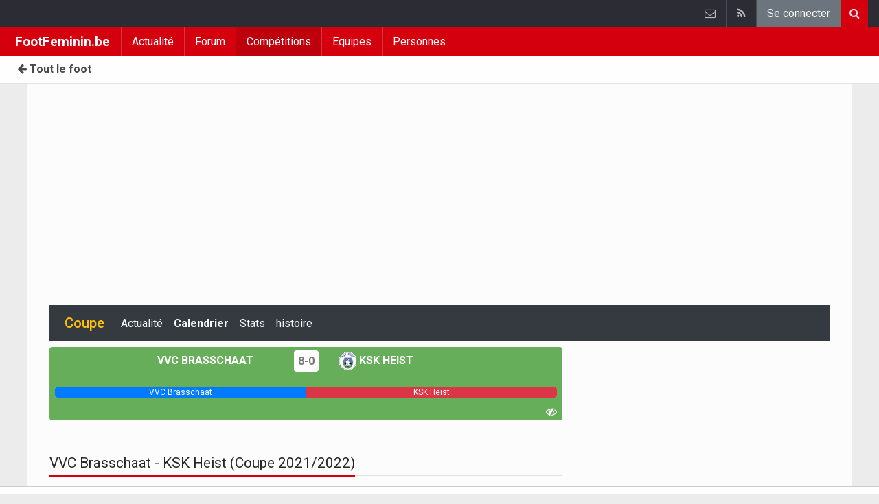

--- FILE ---
content_type: text/html; charset=UTF-8
request_url: https://www.footfeminin.be/belgique/femmes-coupe/2021-2022/calendrier/troisieme-tour/vvc-brasschaat-feminin/ksk-heist-feminin
body_size: 7292
content:
	<!doctype html>
<html lang="fr" class="no-js">
		<head>
		<meta charset="utf-8">
		<meta http-equiv="X-UA-Compatible" content="IE=edge">
		<meta name="viewport" content="width=device-width, initial-scale=1, shrink-to-fit=no">

		<title>VVC Brasschaat - KSK Heist (Coupe 2021/2022) | FootFeminin.be</title>

		<link rel="alternate" href="https://www.vrouwenvoetbalkrant.be/belgie/dames-beker/2021-2022/kalender/ronde-3/vvc-brasschaat-vrouwen/ksk-heist-vrouwen" hreflang="nl-be" />				<link rel="alternate" type="application/rss+xml" href="/">
		<meta name="title" content="VVC Brasschaat - KSK Heist (Coupe 2021/2022) | FootFeminin.be" />
		<meta name="description" content="Rencontre du Troisième tour en Coupe 2021/2022 entre VVC Brasschaat et KSK Heist." />
		<meta name="keywords" content="" />
		<meta name="robots" content="index,follow" />
		<meta name="copyright" content="Copyright 2016-2026 www.footfeminin.be" />
		<meta name="language" content="fr" />

		        <link rel="preconnect" href="https://fonts.googleapis.com">
        <link rel="preconnect" href="https://fonts.gstatic.com" crossorigin>
        <link rel="preconnect" href="https://www.googletagmanager.com" />

        <link rel="dns-prefetch" href="https://fonts.googleapis.com" />
        <link rel="dns-prefetch" href="https://fonts.gstatic.com" />
        <link rel="dns-prefetch" href="https://www.googletagmanager.com" />
        <link rel="preload" href="https://www.sportid.be/css/top-20250311.min.css" as="style">
        <link rel="preload" href="https://fonts.googleapis.com/css2?family=Roboto+Slab:ital,wght@0,300;0,400;0,500;0,600;0,700;1,400&family=Roboto:ital,wght@0,300;0,400;0,500;0,600;0,700;1,400&display=swap" as="font" crossorigin>
        
						<link rel="apple-touch-icon" sizes="180x180" href="https://www.sportid.be/images/icons/soccer/apple-touch-icon.png">
        <link rel="icon" type="image/png" sizes="32x32" href="https://www.sportid.be/images/icons/soccer/favicon-32x32.png">
        <link rel="icon" type="image/png" sizes="16x16" href="https://www.sportid.be/images/icons/soccer/favicon-16x16.png">
        <link rel="manifest" href="https://www.sportid.be/images/icons/soccer/site.webmanifest">
                <link rel="shortcut icon" href="https://www.sportid.be/images/icons/soccer/favicon.ico">
        <meta name="msapplication-TileColor" content="#d4000e">
        <meta name="msapplication-config" content="https://www.sportid.be/images/icons/soccer/browserconfig.xml">
        <meta name="theme-color" content="#ffffff">
		
				                                            		<link rel="canonical" href="https://www.footfeminin.be/belgique/femmes-coupe/2021-2022/calendrier/troisieme-tour/vvc-brasschaat-feminin/ksk-heist-feminin">
								<meta property="og:title" content="VVC Brasschaat - KSK Heist (Coupe 2021/2022)" />
		<meta property="og:description" content="Rencontre du Troisième tour en Coupe 2021/2022 entre VVC Brasschaat et KSK Heist." />
		<meta property="og:url" content="https://www.footfeminin.be/belgique/femmes-coupe/2021-2022/calendrier/troisieme-tour/vvc-brasschaat-feminin/ksk-heist-feminin" />
														<meta property="og:image" content="https://www.footfeminin.be/media/cache/large/images/sport/other/2019/04/16/sportsactube.webp" />
		<link rel="image_src" type="image/jpeg" href="https://www.footfeminin.be/media/cache/large/images/sport/other/2019/04/16/sportsactube.webp" />
				<meta property="og:site_name" content="FootFeminin.be" />
		<meta property="fb:app_id" content="66473854045" />
		    						
		        <meta property="og:type" content="website" />
        
                <meta name="twitter:card" content="summary_large_image">
                <meta name="twitter:title" content="VVC Brasschaat - KSK Heist (Coupe 2021/2022)">
        <meta name="twitter:description" content="Rencontre du Troisième tour en Coupe 2021/2022 entre VVC Brasschaat et KSK Heist.">
        <meta name="twitter:image" content="https://www.footfeminin.be/media/cache/large/images/sport/other/2019/04/16/sportsactube.webp">
		<link href="https://fonts.googleapis.com/css2?family=Roboto+Slab:ital,wght@0,300;0,400;0,500;0,600;0,700;1,400&family=Roboto:ital,wght@0,300;0,400;0,500;0,600;0,700;1,400&display=swap" rel="stylesheet">
		<!-- Bootstrap core CSS -->
		            <link href="https://www.sportid.be/css/top-20250311.min.css" rel="stylesheet">
		
		
        		
        		
		<script type="text/javascript">
 window.dataLayer = window.dataLayer || [];
 
 dataLayer.push({'loggedIn':'false',});
 (function(w,d,s,l,i){w[l]=w[l]||[];w[l].push({'gtm.start':
 new Date().getTime(),event:'gtm.js'});var f=d.getElementsByTagName(s)[0],
 j=d.createElement(s),dl=l!='dataLayer'?'&l='+l:'';j.async=true;j.src=
 'https://www.googletagmanager.com/gtm.js?id='+i+dl;f.parentNode.insertBefore(j,f);
 })(window,document,'script','dataLayer','GTM-FBT8');
 </script><script async src="https://tags.refinery89.com/vrouwenvoetbalkrantbe.js"></script>
		<!-- HTML5 shim and Respond.js for IE8 support of HTML5 elements and media queries -->
		<!--[if lt IE 9]>
			<script src="https://oss.maxcdn.com/html5shiv/3.7.3/html5shiv.min.js"></script>
			<script src="https://oss.maxcdn.com/respond/1.4.2/respond.min.js"></script>
		<![endif]-->

		<script>document.documentElement.classList.remove("no-js");</script>
	</head>


	<body>
<noscript><iframe src="https://www.googletagmanager.com/ns.html?id=GTM-FBT8" height="0" width="0" style="display:none;visibility:hidden"></iframe></noscript>
<div id="wrapper" data-color="red">
		<header id="header">
    		<!-- Begin .top-menu -->
    		    		<nav id="top-menu" class="navbar navbar-expand navbar-dark">
    			<div class="container">
        			<ul class="navbar-nav mr-auto">
    			                			</ul>
        			<ul class="navbar-nav my-2 my-md-0 social-icons hovercolored">
        				        				        				                        
        				<li class="nav-item pinterest d-none d-sm-block"><a class="nav-link" href="//www.sportsactu.be/contact" title="Contactez nous"><i class="fa fa-envelope-o"></i></a></li>
        				<li class="nav-item rss d-none d-sm-block"><a class="nav-link" href="/" title="RSS Feed"><i class="fa fa-rss"></i></a></li>        				        				<li class="nav-item"><a class="nav-link bg-secondary text-light" rel="nofollow" href="//www.sportid.be/fr/inscrire?continue=https://www.footfeminin.be/belgique/femmes-coupe/2021-2022/calendrier/troisieme-tour/vvc-brasschaat-feminin/ksk-heist-feminin">Se connecter</a></li>
        				        			</ul>
        			        			<form class="form-inline d-none d-md-block" method="get" action="/chercher">
        				<div class="search-container">
        					<div class="search-icon-btn"> <span style="cursor:pointer"><i class="fa fa-search"></i></span> </div>
        					<div class="search-input">
        						<input type="search" name="q" class="form-control search-bar" placeholder="Chercher..." title="Chercher"/>
        					</div>
        				</div>
        			</form>
        			    			</div>
    		</nav>
    		    		    			</header>
	<div class="clearfix"></div>
	<nav id="main-menu" class="navbar sticky-top navbar-expand-md navbar-dark">
		<div class="container">
																																													<a class="navbar-brand" href="/">FootFeminin.be</a>
			<button class="navbar-toggler" type="button" data-toggle="collapse" data-target="#navbarMainMenu" aria-controls="navbarMainMenu" aria-expanded="false">
				<span class="navbar-toggler-icon"></span>
			</button>
			<div class="collapse navbar-collapse" id="navbarMainMenu">
    			<ul class="nav navbar-nav">
    				    				    				    				    				        				                                                                                                                                                                                                				<li class="nav-item "><a class="nav-link" href="/news" title="Actualité">Actualité</a></li>
    				    				    				    				        				                                                                            				<li class="nav-item "><a class="nav-link" href="/forum" title="Forum">Forum</a></li>
    				    				    				    				        				                                                                            				<li class="nav-item active"><a class="nav-link" href="/competitions" title="Compétitions">Compétitions</a></li>
    				    				    				    				        				                                                                            				<li class="nav-item "><a class="nav-link" href="/equipes" title="Equipes">Equipes</a></li>
    				    				    				    				        				                                                                            				<li class="nav-item "><a class="nav-link" href="/personnes" title="Personnes">Personnes</a></li>
    				    				    				    				<li class="nav-item d-md-none "><a class="nav-link" href="/chercher">Chercher</a></li>    				<li class="nav-item d-md-none "><a class="nav-link" href="//www.sportsactu.be/contact">Contactez nous</a></li>
    				    			</ul>
    		</div>
		</div>
	</nav>
	<nav id="second-menu" class="navbar navbar-expand navbar-light">
		<div class="container">
			<ul class="nav navbar-nav">
																				    				<li><a href="//www.walfoot.be/"><span class="fa fa-arrow-left"></span> Tout le foot</a></li>
				    															</ul>
                                        	</div>
    </nav>
		<!--========== END #HEADER ==========-->
	<!--========== BEGIN #MAIN-SECTION ==========-->
	<section id="main-section">
	    		<div class="container">
		    					    		        					<div id="leaderboard_top" class="leaderboard text-center" style="min-height:250px;"></div>		</div>
                <section class="module">
	<div class="container">
		<div class="row">
			<div class="col-12">
    <nav class="navbar navbar-expand-lg navbar-dark bg-dark">
    	<a class="navbar-brand text-warning" href="/belgique/femmes-coupe">
    	        		<span class="h1 mb-0">Coupe</span>
    	</a>
    	<button class="navbar-toggler" type="button" data-toggle="collapse" data-target="#navbarNavDropdown" aria-controls="navbarNavDropdown" aria-expanded="false" aria-label="Toggle navigation">
    		<span class="navbar-toggler-icon"></span>
    	</button>
            	<div class="collapse navbar-collapse" id="navbarNavDropdown">
    		<ul class="navbar-nav mr-auto">
								    			<li class="nav-item"><a class="nav-link text-light" href="/belgique/femmes-coupe/news">Actualité</a></li>
    			    			    			    			<li class="nav-item"><a class="nav-link text-light font-weight-bold" href="/belgique/femmes-coupe/calendrier">Calendrier</a></li>
    			    			    			    			    			<li class="nav-item"><a class="nav-link text-light" href="/belgique/femmes-coupe/statistiques">Stats</a></li>
    			    			    			<li class="nav-item"><a class="nav-link text-light" href="/belgique/femmes-coupe/histoire">histoire</a></li>
    			
    			    		    		    
    			    		</ul>
    		    	</div>
    </nav>
</div>
			<div class="col-md-8 col-lg-8">
			                                        <div id="placard" class="match-placard my-2 p-2 rounded" style="position:relative;background-color:#67AE5B;color:#fff;">
	<span id="placard_only">
        <div class="row" style="max-height:52px">
	<div class="col text-right">
	    <a class="text-white font-weight-bold text-uppercase" href="/belgique/vvc-brasschaat/vvc-brasschaat-feminin">VVC Brasschaat <img class="teamlogo_small d-none d-sm-inline-block" height="25" width="25" src="https://www.sportid.be/images/soccer/teams/blank.png" alt="VVC Brasschaat" title="VVC Brasschaat" /></a>
	</div>
	<div class="col-auto text-center align-middle" style="white-space:nowrap;">
		<span class="align-middle">
						    			<a href="/belgique/femmes-coupe/2021-2022/calendrier/troisieme-tour/vvc-brasschaat-feminin/ksk-heist-feminin" class="align-middle rounded" style="background: #fff;padding:6px;font-weight:bold;">
				8-0
			</a>
			    								</span>
	</div>
	<div class="col text-left">
	    <a class="text-white font-weight-bold text-uppercase" href="/belgique/ksk-heist/ksk-heist-feminin"><img class="teamlogo_small d-none d-sm-inline-block" height="25" width="25" src="https://www.sportid.be/images/soccer/teams/kskheist.png" alt="KSK Heist" title="KSK Heist" /> KSK Heist</a>
	</div>
</div>
<div class="spacer"></div>
<div class="progress">
		<div id="progress_home" class="progress-bar bg-primary" role="progressbar" style="width: 50%;" aria-valuenow="50" aria-valuemin="0" aria-valuemax="100"><span id="support_hometeam_short" class="d-none"></span><span id="support_hometeam_long" class="">VVC Brasschaat</span></div>
	<div id="progress_away" class="progress-bar bg-danger" role="progressbar" style="width: 50%;" aria-valuenow="50" aria-valuemin="0" aria-valuemax="100"><span id="support_awayteam_short" class="d-none"></span><span id="support_awayteam_long" class="">KSK Heist</span></div>
	</div>
<div class="spacer"></div>

    </span>
    <div style="position:absolute;bottom:2px;left:0;">
    	    	    	
    	    		</div>
    <div style="position:absolute;bottom:2px;right:0;">
    	    	<a id="following_stadium" class="following float-right text-white mr-2 d-none" href="#"><img src="https://www.sportid.be/images/site/icons/stadium.png" height="16" width="22"/></a>
    	<a id="following_tv" class="following float-right text-white mr-2 d-none" href="#"><span class="fa fa-television"></span></a>
    	<a id="following_radio" class="following float-right text-white mr-2 d-none" href="#"><span class="fa fa-volume-up"></span></a>
    	    	<a id="following_no" class="following float-right text-white mr-2" href="#"><span class="fa fa-eye-slash"></span></a>
    	
    	    	    	
    	    		</div>
</div>


                
                <div class="accordion" id="matchWidget">
					</div>
<div class="spacer"></div>




                                	                <div class="title-underline mt-3">
                	<h1>VVC Brasschaat - KSK Heist (Coupe 2021/2022)</h1>
                </div>
                <p>Rencontre du Troisième tour en Coupe 2021/2022 entre VVC Brasschaat et KSK Heist.</p>
                                		<ul class="nav nav-tabs nav-tabs-solid nav-fill" role="tablist">
	<li role="presentation" class="nav-item">
				<a class="nav-link active" id="overview-tab" data-toggle="tab" href="#overview" role="tab" aria-controls="match-content" aria-selected="false">
			<span class="fa fa-file-text-o"></span> Résumé
		</a>
			</li>
	    	<li role="presentation" class="nav-item">
		<a class="nav-link" href="/belgique/femmes-coupe/2021-2022/calendrier/troisieme-tour/vvc-brasschaat-feminin/ksk-heist-feminin/presentation">
			<span class="fa fa-handshake-o"></span>
					</a>
	</li>
		            </ul>

<table class="table table-sm table-striped">
	<tr>
		<td class="text-right"><strong>Date:</strong></td>
		<td>21/08/2021 16:00</td>
	</tr>
	<tr>
		<td class="text-right"><strong>Compétition:</strong></td>
		<td><a href="/belgique/femmes-coupe">Coupe</a></td>
	</tr>
	<tr>
		<td class="text-right"><strong>journée:</strong></td>
		<td><a href="/belgique/femmes-coupe/histoire/2021-2022/matches">Troisième tour</a></td>
	</tr>
	</table>


                                <div class="spacer"></div>

                <div class="tab-content" id="matchContent">
                                    	<div class="tab-pane fade show active" id="overview" role="tabpanel" aria-labelledby="overview-tab">
                    		
						
				    				
					</div>
                </div>

			</div>
			<div class="col-md-4 col-lg-4">
				<div id="imu" class="imu text-center" style="min-height:600px;"></div>				<div class="title-block">
	<h3>Coupe</h3>
</div>
<div class="card">
	<div class="table-responsive">
	<table class="table table-sm">
        	<thead>
        		<tr class="bg-dark text-white">
        			<th colspan="3">
        				&nbsp;<strong>Troisième tour</strong>
        				        			</th>
        		</tr>
        	</thead>
        	                    	                                	<tr class="">
        		<td class="text-right font-weight-bold">
        			            	    <a href="/belgique/zulte-waregem/zulte-waregem-feminin-b">Zulte Waregem <img class="teamlogo_small" height="25" width="25" src="https://www.sportid.be/images/soccer/teams/zultewaregem.png" alt="Zulte Waregem" title="Zulte Waregem" /></a>
            	                	</td>
        		<td class="text-center" style="width:40px;">
	                            			            			                			<a href="//www.walfoot.be/belgique/femmes-coupe/2021-2022/calendrier/troisieme-tour/zulte-waregem-feminin-b/vc-moldavo2" style="background: #fff;color:#000;padding:6px;white-space: nowrap;">
            				4-1
            			</a>
            			                			                	        		</td>
        		<td class="text-left">
        			            	    <a href="/belgique/vc-moldavo2/vc-moldavo2"><img class="teamlogo_small" height="25" width="25" src="https://www.sportid.be/images/soccer/teams/blank.png" alt="VC Moldavo" title="VC Moldavo" /> VC Moldavo</a>
            	            		</td>
        	</tr>
        	        	                                	<tr class="">
        		<td class="text-right font-weight-bold">
        			            	    <a href="/belgique/dames-ohl/dames-ohl-b">Dames OHL <img class="teamlogo_small" height="25" width="25" src="https://www.sportid.be/images/soccer/teams/ohl.png" alt="Dames OHL" title="Dames OHL" /></a>
            	                	</td>
        		<td class="text-center" style="width:40px;">
	                            			            			                			<a href="//www.walfoot.be/belgique/femmes-coupe/2021-2022/calendrier/troisieme-tour/dames-ohl-b/olympic-charleroi-feminin" style="background: #fff;color:#000;padding:6px;white-space: nowrap;">
            				10-0
            			</a>
            			                			                	        		</td>
        		<td class="text-left">
        			            	    <a href="/belgique/olympic-charleroi/olympic-charleroi-feminin"><img class="teamlogo_small" height="25" width="25" src="https://www.sportid.be/images/soccer/teams/olympic-charleroi.webp" alt="Olympic Charleroi" title="Olympic Charleroi" /> Olympic Charleroi</a>
            	            		</td>
        	</tr>
        	        	                                	<tr class="">
        		<td class="text-right">
        			            	    <a href="/belgique/fc-alken/fc-alken-feminin">FC Alken <img class="teamlogo_small" height="25" width="25" src="https://www.sportid.be/images/soccer/teams/blank.png" alt="FC Alken" title="FC Alken" /></a>
            	                	</td>
        		<td class="text-center" style="width:40px;">
	                            			            			                			<a href="//www.walfoot.be/belgique/femmes-coupe/2021-2022/calendrier/troisieme-tour/fc-alken-feminin/kontich-fc-feminin" style="background: #fff;color:#000;padding:6px;white-space: nowrap;">
            				1-7
            			</a>
            			                			                	        		</td>
        		<td class="text-left font-weight-bold">
        			            	    <a href="/belgique/kontich-fc/kontich-fc-feminin"><img class="teamlogo_small" height="25" width="25" src="https://www.sportid.be/images/soccer/teams/blank.png" alt="Kontich FC" title="Kontich FC" /> Kontich FC</a>
            	            		</td>
        	</tr>
        	        	                                	<tr class="">
        		<td class="text-right">
        			            	    <a href="/belgique/anderlecht/anderlecht-feminin-b">Anderlecht <img class="teamlogo_small" height="25" width="25" src="https://www.sportid.be/images/soccer/teams/anderlecht.png" alt="Anderlecht" title="Anderlecht" /></a>
            	                	</td>
        		<td class="text-center" style="width:40px;">
	                            			            			                			<a href="//www.walfoot.be/belgique/femmes-coupe/2021-2022/calendrier/troisieme-tour/anderlecht-feminin-b/standard-de-liege-section-feminine-feminin-c" style="background: #fff;color:#000;padding:6px;white-space: nowrap;">
            				1-2
            			</a>
            			                			                	        		</td>
        		<td class="text-left font-weight-bold">
        			            	    <a href="/belgique/standard-de-liege-section-feminine/standard-de-liege-section-feminine-feminin-c"><img class="teamlogo_small" height="25" width="25" src="https://www.sportid.be/images/soccer/teams/standard.png" alt="Standard de Liège section féminine" title="Standard de Liège section féminine" /> Standard de Liège section féminine</a>
            	            		</td>
        	</tr>
        	        	                                	<tr class="">
        		<td class="text-right">
        			            	    <a href="/belgique/fc-bruges/club-brugge-feminin-b">Club Brugge <img class="teamlogo_small" height="25" width="25" src="https://www.sportid.be/images/soccer/teams/clubbrugge.png" alt="Club Brugge" title="Club Brugge" /></a>
            	                	</td>
        		<td class="text-center" style="width:40px;">
	                            			            			                			<a href="//www.walfoot.be/belgique/femmes-coupe/2021-2022/calendrier/troisieme-tour/club-brugge-feminin-b/la-gantoise-feminin-b" style="background: #fff;color:#000;padding:6px;white-space: nowrap;">
            				0-6
            			</a>
            			                			                	        		</td>
        		<td class="text-left font-weight-bold">
        			            	    <a href="/belgique/la-gantoise/la-gantoise-feminin-b"><img class="teamlogo_small" height="25" width="25" src="https://www.sportid.be/images/soccer/teams/aagent.png" alt="La Gantoise" title="La Gantoise" /> La Gantoise</a>
            	            		</td>
        	</tr>
        	        	                                	<tr class="">
        		<td class="text-right">
        			            	    <a href="/belgique/rus-loyers/rus-loyers-feminin">R.U.S. Loyers <img class="teamlogo_small" height="25" width="25" src="https://www.sportid.be/images/soccer/teams/blank.png" alt="R.U.S. Loyers" title="R.U.S. Loyers" /></a>
            	                	</td>
        		<td class="text-center" style="width:40px;">
	                            			            			                			<a href="//www.walfoot.be/belgique/femmes-coupe/2021-2022/calendrier/troisieme-tour/rus-loyers-feminin/ase-chastre-women" style="background: #fff;color:#000;padding:6px;white-space: nowrap;">
            				1-3
            			</a>
            			                			                	        		</td>
        		<td class="text-left font-weight-bold">
        			            	    <a href="/belgique/ase-chastre/ase-chastre-women"><img class="teamlogo_small" height="25" width="25" src="https://www.sportid.be/images/soccer/teams/blank.png" alt="ASE Chastre" title="ASE Chastre" /> ASE Chastre</a>
            	            		</td>
        	</tr>
        	        	                                	<tr class="">
        		<td class="text-right font-weight-bold">
        			            	    <a href="/belgique/sibret/sibret-feminin">Sibret <img class="teamlogo_small" height="25" width="25" src="https://www.sportid.be/images/soccer/teams/blank.png" alt="Sibret" title="Sibret" /></a>
            	                	</td>
        		<td class="text-center" style="width:40px;">
	                            			            			                			<a href="//www.walfoot.be/belgique/femmes-coupe/2021-2022/calendrier/troisieme-tour/sibret-feminin/aywaille" style="background: #fff;color:#000;padding:6px;white-space: nowrap;">
            				3-0
            			</a>
            			                			                	        		</td>
        		<td class="text-left">
        			            	    <a href="/belgique/aywaille/aywaille"><img class="teamlogo_small" height="25" width="25" src="https://www.sportid.be/images/soccer/teams/blank.png" alt="Aywaille" title="Aywaille" /> Aywaille</a>
            	            		</td>
        	</tr>
        	        	                                	<tr class="">
        		<td class="text-right font-weight-bold">
        			            	    <a href="/belgique/vvc-brasschaat/vvc-brasschaat-feminin">VVC Brasschaat <img class="teamlogo_small" height="25" width="25" src="https://www.sportid.be/images/soccer/teams/blank.png" alt="VVC Brasschaat" title="VVC Brasschaat" /></a>
            	                	</td>
        		<td class="text-center" style="width:40px;">
	                            			            			                			<a href="//www.walfoot.be/belgique/femmes-coupe/2021-2022/calendrier/troisieme-tour/vvc-brasschaat-feminin/ksk-heist-feminin" style="background: #fff;color:#000;padding:6px;white-space: nowrap;">
            				8-0
            			</a>
            			                			                	        		</td>
        		<td class="text-left">
        			            	    <a href="/belgique/ksk-heist/ksk-heist-feminin"><img class="teamlogo_small" height="25" width="25" src="https://www.sportid.be/images/soccer/teams/kskheist.png" alt="KSK Heist" title="KSK Heist" /> KSK Heist</a>
            	            		</td>
        	</tr>
        	        	                                	<tr class="">
        		<td class="text-right font-weight-bold">
        			            	    <a href="/belgique/irlande-auderghem/-feminin7">Irlande Auderghem <img class="teamlogo_small" height="25" width="25" src="https://www.sportid.be/images/soccer/teams/blank.png" alt="Irlande Auderghem" title="Irlande Auderghem" /></a>
            	                	</td>
        		<td class="text-center" style="width:40px;">
	                            			            			                			<a href="//www.walfoot.be/belgique/femmes-coupe/2021-2022/calendrier/troisieme-tour/-feminin7/bredene-feminin" style="background: #fff;color:#000;padding:6px;white-space: nowrap;">
            				5-0 FF
            			</a>
            			                			                	        		</td>
        		<td class="text-left">
        			            	    <a href="/belgique/bredene/bredene-feminin"><img class="teamlogo_small" height="25" width="25" src="https://www.sportid.be/images/soccer/teams/blank.png" alt="Bredene" title="Bredene" /> Bredene</a>
            	            		</td>
        	</tr>
        	        	                                	<tr class="">
        		<td class="text-right font-weight-bold">
        			            	    <a href="/belgique/voorwaarts-zwevezele/voorwaarts-zwevezele-feminin">Voorwaarts Zwevezele <img class="teamlogo_small" height="25" width="25" src="https://www.sportid.be/images/soccer/teams/blank.png" alt="Voorwaarts Zwevezele" title="Voorwaarts Zwevezele" /></a>
            	                	</td>
        		<td class="text-center" style="width:40px;">
	                            			            			                			<a href="//www.walfoot.be/belgique/femmes-coupe/2021-2022/calendrier/troisieme-tour/voorwaarts-zwevezele-feminin/svelta-melsele-feminin" style="background: #fff;color:#000;padding:6px;white-space: nowrap;">
            				5-0 FF
            			</a>
            			                			                	        		</td>
        		<td class="text-left">
        			            	    <a href="/belgique/svelta-melsele/svelta-melsele-feminin"><img class="teamlogo_small" height="25" width="25" src="https://www.sportid.be/images/soccer/teams/blank.png" alt="Svelta Melsele" title="Svelta Melsele" /> Svelta Melsele</a>
            	            		</td>
        	</tr>
        	        	                                	<tr class="">
        		<td class="text-right font-weight-bold">
        			            	    <a href="/belgique/genk-ladies/genk-ladies-feminin-b">Genk Ladies <img class="teamlogo_small" height="25" width="25" src="https://www.sportid.be/images/soccer/teams/blank.png" alt="Genk Ladies" title="Genk Ladies" /></a>
            	                	</td>
        		<td class="text-center" style="width:40px;">
	                            			            			                			<a href="//www.walfoot.be/belgique/femmes-coupe/2021-2022/calendrier/troisieme-tour/genk-ladies-feminin-b/ksv-sottegem-feminin" style="background: #fff;color:#000;padding:6px;white-space: nowrap;">
            				P1-1
            			</a>
            			                			                	        		</td>
        		<td class="text-left">
        			            	    <a href="/belgique/ksv-sottegem/ksv-sottegem-feminin"><img class="teamlogo_small" height="25" width="25" src="https://www.sportid.be/images/soccer/teams/blank.png" alt="KSV Zottegem" title="KSV Zottegem" /> KSV Zottegem</a>
            	            		</td>
        	</tr>
        	        	                                	<tr class="">
        		<td class="text-right font-weight-bold">
        			            	    <a href="/belgique/renaissance-mons-44/equipe-premiere-feminin">Renaissance Mons 44 <img class="teamlogo_small" height="25" width="25" src="https://www.sportid.be/images/soccer/teams/blank.png" alt="Renaissance Mons 44" title="Renaissance Mons 44" /></a>
            	                	</td>
        		<td class="text-center" style="width:40px;">
	                            			            			                			<a href="//www.walfoot.be/belgique/femmes-coupe/2021-2022/calendrier/troisieme-tour/equipe-premiere-feminin/femina-white-star-feminin-b" style="background: #fff;color:#000;padding:6px;white-space: nowrap;">
            				5-0
            			</a>
            			                			                	        		</td>
        		<td class="text-left">
        			            	    <a href="/belgique/femina-white-star/femina-white-star-feminin-b"><img class="teamlogo_small" height="25" width="25" src="https://www.sportid.be/images/soccer/teams/blank.png" alt="Femina White Star" title="Femina White Star" /> Femina White Star</a>
            	            		</td>
        	</tr>
        	        	                                	<tr class="">
        		<td class="text-right font-weight-bold">
        			            	    <a href="/belgique/vosselaar/equipe-premiere-feminin">Vosselaar <img class="teamlogo_small" height="25" width="25" src="https://www.sportid.be/images/soccer/teams/blank.png" alt="Vosselaar" title="Vosselaar" /></a>
            	                	</td>
        		<td class="text-center" style="width:40px;">
	                            			            			                			<a href="//www.walfoot.be/belgique/femmes-coupe/2021-2022/calendrier/troisieme-tour/equipe-premiere-feminin/eendracht-mazenzele-feminin" style="background: #fff;color:#000;padding:6px;white-space: nowrap;">
            				4-0
            			</a>
            			                			                	        		</td>
        		<td class="text-left">
        			            	    <a href="/belgique/eendracht-mazenzele/eendracht-mazenzele-feminin"><img class="teamlogo_small" height="25" width="25" src="https://www.sportid.be/images/soccer/teams/blank.png" alt="Eendracht Mazenzele" title="Eendracht Mazenzele" /> Eendracht Mazenzele</a>
            	            		</td>
        	</tr>
        	        	                                	<tr class="">
        		<td class="text-right font-weight-bold">
        			            	    <a href="/belgique/kv-mechelen/kv-mechelen-feminin">KV Malines <img class="teamlogo_small" height="25" width="25" src="https://www.sportid.be/images/soccer/teams/kvmechelen.png" alt="KV Malines" title="KV Malines" /></a>
            	                	</td>
        		<td class="text-center" style="width:40px;">
	                            			            			                			<a href="//www.walfoot.be/belgique/femmes-coupe/2021-2022/calendrier/troisieme-tour/kv-mechelen-feminin/olsa-brakel-feminin" style="background: #fff;color:#000;padding:6px;white-space: nowrap;">
            				17-0
            			</a>
            			                			                	        		</td>
        		<td class="text-left">
        			            	    <a href="/belgique/olsa-brakel/olsa-brakel-feminin"><img class="teamlogo_small" height="25" width="25" src="https://www.sportid.be/images/soccer/teams/blank.png" alt="Olsa Brakel" title="Olsa Brakel" /> Olsa Brakel</a>
            	            		</td>
        	</tr>
        	        	                                	<tr class="">
        		<td class="text-right font-weight-bold">
        			            	    <a href="/belgique/kvk-tirlemont/kvk-tirlemont">KVK Tirlemont <img class="teamlogo_small" height="25" width="25" src="https://www.sportid.be/images/soccer/teams/kvk_tienen.png" alt="KVK Tirlemont" title="KVK Tirlemont" /></a>
            	                	</td>
        		<td class="text-center" style="width:40px;">
	                            			            			                			<a href="//www.walfoot.be/belgique/femmes-coupe/2021-2022/calendrier/troisieme-tour/kvk-tirlemont/westerlo-feminin" style="background: #fff;color:#000;padding:6px;white-space: nowrap;">
            				4-2
            			</a>
            			                			                	        		</td>
        		<td class="text-left">
        			            	    <a href="/belgique/westerlo/westerlo-feminin"><img class="teamlogo_small" height="25" width="25" src="https://www.sportid.be/images/soccer/teams/westerlo.png" alt="Westerlo" title="Westerlo" /> Westerlo</a>
            	            		</td>
        	</tr>
        	        	                                	<tr class="">
        		<td class="text-right font-weight-bold">
        			            	    <a href="/belgique/ho-wolvertem-merchtem/ho-wolvertem-merchtem-feminin">HO Wolvertem Merchtem <img class="teamlogo_small" height="25" width="25" src="https://www.sportid.be/images/soccer/teams/blank.png" alt="HO Wolvertem Merchtem" title="HO Wolvertem Merchtem" /></a>
            	                	</td>
        		<td class="text-center" style="width:40px;">
	                            			            			                			<a href="//www.walfoot.be/belgique/femmes-coupe/2021-2022/calendrier/troisieme-tour/ho-wolvertem-merchtem-feminin/dvk-egem" style="background: #fff;color:#000;padding:6px;white-space: nowrap;">
            				2-1
            			</a>
            			                			                	        		</td>
        		<td class="text-left">
        			            	    <a href="/belgique/dvk-egem/dvk-egem"><img class="teamlogo_small" height="25" width="25" src="https://www.sportid.be/images/soccer/teams/blank.png" alt="DVK Egem" title="DVK Egem" /> DVK Egem</a>
            	            		</td>
        	</tr>
        	        	                                	<tr class="">
        		<td class="text-right">
        			            	    <a href="/belgique/eendracht-wervik/eendracht-wervik-feminin">Eendracht Wervik <img class="teamlogo_small" height="25" width="25" src="https://www.sportid.be/images/soccer/teams/blank.png" alt="Eendracht Wervik" title="Eendracht Wervik" /></a>
            	                	</td>
        		<td class="text-center" style="width:40px;">
	                            			            			                			<a href="//www.walfoot.be/belgique/femmes-coupe/2021-2022/calendrier/troisieme-tour/eendracht-wervik-feminin/la-gantoise-feminin-c" style="background: #fff;color:#000;padding:6px;white-space: nowrap;">
            				0-16
            			</a>
            			                			                	        		</td>
        		<td class="text-left font-weight-bold">
        			            	    <a href="/belgique/la-gantoise/la-gantoise-feminin-c"><img class="teamlogo_small" height="25" width="25" src="https://www.sportid.be/images/soccer/teams/aagent.png" alt="La Gantoise" title="La Gantoise" /> La Gantoise</a>
            	            		</td>
        	</tr>
        	        	
	</table>
</div>
	<div class="card-footer">
		<ul class="list-inline">
			<li class="list-inline-item"><span class="fa fa-arrow-right"></span> <a class="link-action" href="/belgique/femmes-coupe/calendrier">Calendrier</a> </li>
			<li class="list-inline-item"><span class="fa fa-arrow-right"></span> <a class="link-action" href="/belgique/femmes-coupe/statistiques">Stats</a> </li>
		</ul>
	</div>
</div>

                <div id="sidebar_last">
	<div class="spacer"></div>
</div>
<div id="sticktotopifreached" class="widget">
	<div class="skyscraper text-center"></div>
</div>

			</div>
		</div>
	</div>
</section>
	</section>
	<!--========== END #MAIN-SECTION ==========-->
	<!--========== BEGIN #COPYRIGHTS ==========-->
	<div id="copyrights">
		<!-- Begin .container -->
		<div class="container">
			<!-- Begin .copyright -->
			<div class="pt-2 text-center text-secondary">
				<a href="//www.sportsactu.be/contact">Contactez nous</a>
								 / <a href="//www.sportid.be/fr/politique-de-confidentialite">Politique de confidentialité</a>
				 / <a href="//www.sportsactu.be/offre-d-emploi">offre d&#039;emploi</a>
								<br/>
								<a href="/?cmpscreen"><span class="fa fa-cog"></span> Cookies Paramètres</a>
								 / <a href="https://www.walfoot.be/news/2023-11-01/desactiver-les-notifications-push">Désactiver les notifications push</a>											</div>
			<div class="copyright">
				<div class="text-center"> &copy; 2016-2026 www.footfeminin.be <span class="d-none d-sm-inline-block">All Rights Reserved</span></div>
			</div>
			<!-- End .copyright -->
			<!--  Begin .footer-social-icons -->
			<div class="footer-social-icons d-none d-sm-block">
				<ul>
																				<li><a href="//www.sportsactu.be/contact" class="pinterest" aria-label="Contactez nous"><i class="fa fa-envelope-o"></i></a></li>
					<li><a href="/" class="rss" aria-label="RSS Feed"><i class="fa fa-rss"></i></a></li>				</ul>
			</div>
			<!--  End .footer-social-icons -->
		</div>
		<!-- End .container -->
	</div>
	<!--========== END #COPYRIGHTS ==========-->
	</div>
<!--========== END #WRAPPER ==========-->
<!-- Bootstrap core JavaScript
================================================== -->
<!-- Placed at the end of the document so the pages load faster -->
<script src="https://www.sportid.be/js/jquery-3.7.1.min.js"></script>
<!-- Popper -->
<script src="https://www.sportid.be/js/popper.min.js"></script>

<!-- Latest compiled and minified Bootstrap JavaScript -->
<script src="https://www.sportid.be/js/bootstrap-4.6.0.min.js"></script>

<script src="https://www.sportid.be/js/general-20240714.min.js"></script>
<script>dataLayer.push({'event': 'RefineryAvailable'});</script>
<script type="text/javascript">
//<![CDATA[
$(document).ready(function(){
	var refreshSticky = setInterval(function(){
    	var $window = $(window), $stickyEl = $("#sticktotopifreached");
    	if ($stickyEl.offset()) {
    		var elTop = $stickyEl.offset().top;
            $.fn.isOnScreen = function(){
                var element = this.get(0);
                var bounds = element.getBoundingClientRect();
                return bounds.top < window.innerHeight && bounds.bottom > 0;
            }
            $(window).scroll(function() {
                	if ($("#sticktotopifreached").isOnScreen() == true && $("#sidebar_last").isOnScreen() != true && $window.scrollTop() > elTop) $("#sticktotopifreached").addClass("sticky");
                	else $("#sticktotopifreached").removeClass("sticky");
            });
    	}
    }, 5000);
});
//]]>
</script>
                <script type="application/ld+json">
{
	"@context": "https://schema.org",
	"@type": "WebPage",
	"@id": "https://www.footfeminin.be/belgique/femmes-coupe/2021-2022/calendrier/troisieme-tour/vvc-brasschaat-feminin/ksk-heist-feminin#webpage",
	"url": "https://www.footfeminin.be/belgique/femmes-coupe/2021-2022/calendrier/troisieme-tour/vvc-brasschaat-feminin/ksk-heist-feminin",
	"name": "VVC Brasschaat - KSK Heist (Coupe 2021/2022)",
	"inLanguage": "fr",
	"description": "Rencontre du Troisième tour en Coupe 2021/2022 entre VVC Brasschaat et KSK Heist.",
	"isPartOf": {
		"@type": "WebSite",
		"@id": "https://www.footfeminin.be/#website",
		"url": "https://www.footfeminin.be/",
		"name": "FootFeminin.be",
		"description": "Tout sur le foot féminin en Belgique et à l&#039;étranger.",
		"inLanguage": "fr",
		"image": "",
		"sameAs" : [
					    		    		    		],
	    		"potentialAction": {
			"@type": "SearchAction",
			"target": "https://www.footfeminin.be/chercher?q={search_term_string}",
			"query-input": "required name=search_term_string"
		},
	    		"publisher": {
			"@type": "Organization",
			"@id": "https://www.sportsactu.be/contact#organization",
			"url": "https://www.sportsactu.be/contact",
			"name": "Hosting-Garage SARL"
		}
	}
}
</script>
<script type="application/ld+json">
	{
		"@context": "http://schema.org",
		"@type": "BreadcrumbList",
		"itemListElement": [
												{
				"@type": "ListItem",
				"position": 1,
				"item": {
					"@id": "//www.walfoot.be/competitions",
					"name": "Compétitions"
				}
			}
												,			{
				"@type": "ListItem",
				"position": 2,
				"item": {
					"@id": "//www.walfoot.be/belgique",
					"name": "Belgique"
				}
			}
												,			{
				"@type": "ListItem",
				"position": 3,
				"item": {
					"@id": "/belgique/femmes-coupe",
					"name": "Coupe"
				}
			}
												,			{
				"@type": "ListItem",
				"position": 4,
				"item": {
					"@id": "/belgique/femmes-coupe/calendrier",
					"name": "Calendrier"
				}
			}
												,			{
				"@type": "ListItem",
				"position": 5,
				"item": {
					"@id": "/belgique/femmes-coupe/calendrier/troisieme-tour",
					"name": "Troisième tour"
				}
			}
												,			{
				"@type": "ListItem",
				"position": 6,
				"item": {
					"@id": "/belgique/femmes-coupe/2021-2022/calendrier/troisieme-tour/vvc-brasschaat-feminin/ksk-heist-feminin",
					"name": "VVC Brasschaat - KSK Heist"
				}
			}
							]
	}
</script>

<script type="text/javascript">
//<![CDATA[
$(document).ready(function(){
	$("#checkboxPostAsComment").change(
		function() {
			if ($(this).prop('checked')) {
				$("#prono_comment").removeClass("d-none");
				$("#new_comment_text").val("[b]Mon prono: "+$('#prono_home').val()+"-"+$('#prono_away').val()+"[/b]\n\n").focus();
			} else {
				$("#prono_comment").addClass("d-none");
			}
		}
	);
});
//]]>
</script>
    <link href="https://www.sportid.be/css/styles-20250911.min.css" rel="stylesheet">
    
	</body>
</html>
